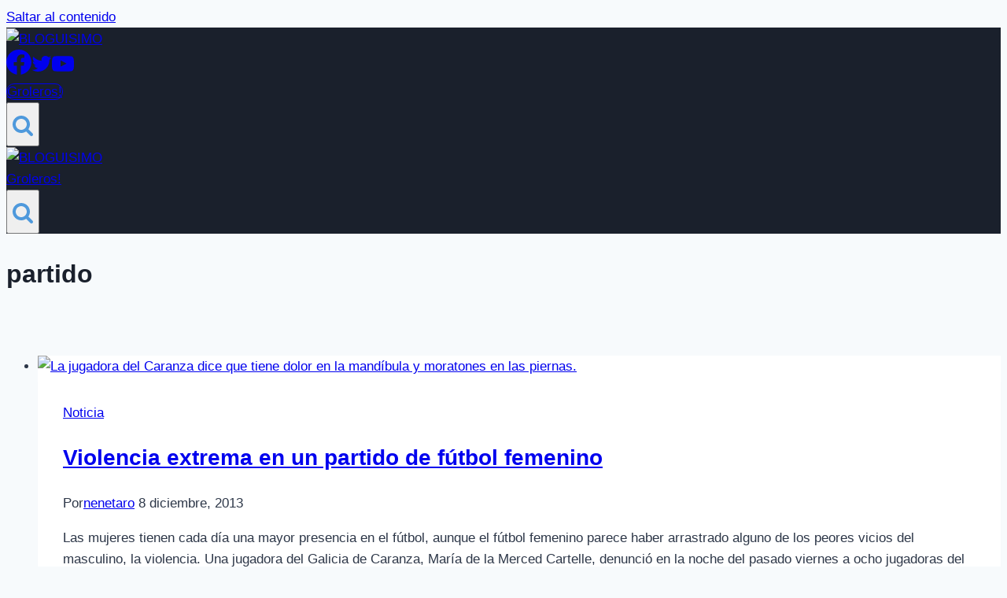

--- FILE ---
content_type: text/html; charset=utf-8
request_url: https://www.google.com/recaptcha/api2/aframe
body_size: 266
content:
<!DOCTYPE HTML><html><head><meta http-equiv="content-type" content="text/html; charset=UTF-8"></head><body><script nonce="y3-sZlkEdmiLUgAp2ODnQw">/** Anti-fraud and anti-abuse applications only. See google.com/recaptcha */ try{var clients={'sodar':'https://pagead2.googlesyndication.com/pagead/sodar?'};window.addEventListener("message",function(a){try{if(a.source===window.parent){var b=JSON.parse(a.data);var c=clients[b['id']];if(c){var d=document.createElement('img');d.src=c+b['params']+'&rc='+(localStorage.getItem("rc::a")?sessionStorage.getItem("rc::b"):"");window.document.body.appendChild(d);sessionStorage.setItem("rc::e",parseInt(sessionStorage.getItem("rc::e")||0)+1);localStorage.setItem("rc::h",'1768760211587');}}}catch(b){}});window.parent.postMessage("_grecaptcha_ready", "*");}catch(b){}</script></body></html>